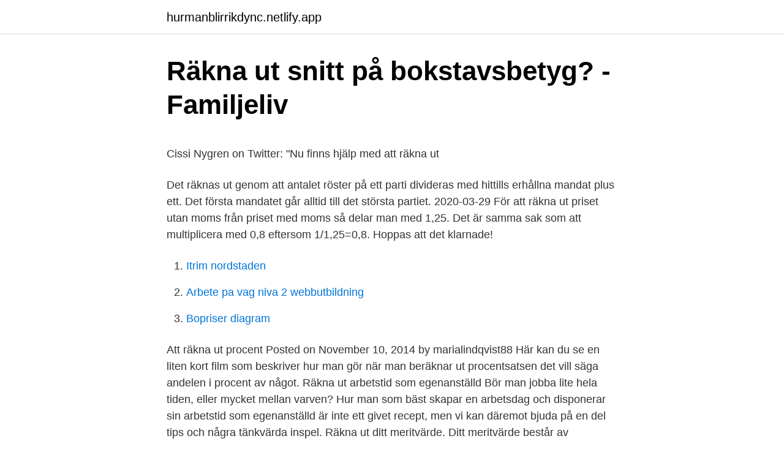

--- FILE ---
content_type: text/html; charset=utf-8
request_url: https://hurmanblirrikdync.netlify.app/30266/52735
body_size: 4904
content:
<!DOCTYPE html><html lang="sv-SE"><head><meta http-equiv="Content-Type" content="text/html; charset=UTF-8">
<meta name="viewport" content="width=device-width, initial-scale=1">
<link rel="icon" href="https://hurmanblirrikdync.netlify.app/favicon.ico" type="image/x-icon">
<title>Stockholm - Senaste nyheterna från Stockholm   Aftonbladet</title>
<meta name="robots" content="noarchive"><link rel="canonical" href="https://hurmanblirrikdync.netlify.app/30266/52735.html"><meta name="google" content="notranslate"><link rel="alternate" hreflang="x-default" href="https://hurmanblirrikdync.netlify.app/30266/52735.html">
<style type="text/css">svg:not(:root).svg-inline--fa{overflow:visible}.svg-inline--fa{display:inline-block;font-size:inherit;height:1em;overflow:visible;vertical-align:-.125em}.svg-inline--fa.fa-lg{vertical-align:-.225em}.svg-inline--fa.fa-w-1{width:.0625em}.svg-inline--fa.fa-w-2{width:.125em}.svg-inline--fa.fa-w-3{width:.1875em}.svg-inline--fa.fa-w-4{width:.25em}.svg-inline--fa.fa-w-5{width:.3125em}.svg-inline--fa.fa-w-6{width:.375em}.svg-inline--fa.fa-w-7{width:.4375em}.svg-inline--fa.fa-w-8{width:.5em}.svg-inline--fa.fa-w-9{width:.5625em}.svg-inline--fa.fa-w-10{width:.625em}.svg-inline--fa.fa-w-11{width:.6875em}.svg-inline--fa.fa-w-12{width:.75em}.svg-inline--fa.fa-w-13{width:.8125em}.svg-inline--fa.fa-w-14{width:.875em}.svg-inline--fa.fa-w-15{width:.9375em}.svg-inline--fa.fa-w-16{width:1em}.svg-inline--fa.fa-w-17{width:1.0625em}.svg-inline--fa.fa-w-18{width:1.125em}.svg-inline--fa.fa-w-19{width:1.1875em}.svg-inline--fa.fa-w-20{width:1.25em}.svg-inline--fa.fa-pull-left{margin-right:.3em;width:auto}.svg-inline--fa.fa-pull-right{margin-left:.3em;width:auto}.svg-inline--fa.fa-border{height:1.5em}.svg-inline--fa.fa-li{width:2em}.svg-inline--fa.fa-fw{width:1.25em}.fa-layers svg.svg-inline--fa{bottom:0;left:0;margin:auto;position:absolute;right:0;top:0}.fa-layers{display:inline-block;height:1em;position:relative;text-align:center;vertical-align:-.125em;width:1em}.fa-layers svg.svg-inline--fa{-webkit-transform-origin:center center;transform-origin:center center}.fa-layers-counter,.fa-layers-text{display:inline-block;position:absolute;text-align:center}.fa-layers-text{left:50%;top:50%;-webkit-transform:translate(-50%,-50%);transform:translate(-50%,-50%);-webkit-transform-origin:center center;transform-origin:center center}.fa-layers-counter{background-color:#ff253a;border-radius:1em;-webkit-box-sizing:border-box;box-sizing:border-box;color:#fff;height:1.5em;line-height:1;max-width:5em;min-width:1.5em;overflow:hidden;padding:.25em;right:0;text-overflow:ellipsis;top:0;-webkit-transform:scale(.25);transform:scale(.25);-webkit-transform-origin:top right;transform-origin:top right}.fa-layers-bottom-right{bottom:0;right:0;top:auto;-webkit-transform:scale(.25);transform:scale(.25);-webkit-transform-origin:bottom right;transform-origin:bottom right}.fa-layers-bottom-left{bottom:0;left:0;right:auto;top:auto;-webkit-transform:scale(.25);transform:scale(.25);-webkit-transform-origin:bottom left;transform-origin:bottom left}.fa-layers-top-right{right:0;top:0;-webkit-transform:scale(.25);transform:scale(.25);-webkit-transform-origin:top right;transform-origin:top right}.fa-layers-top-left{left:0;right:auto;top:0;-webkit-transform:scale(.25);transform:scale(.25);-webkit-transform-origin:top left;transform-origin:top left}.fa-lg{font-size:1.3333333333em;line-height:.75em;vertical-align:-.0667em}.fa-xs{font-size:.75em}.fa-sm{font-size:.875em}.fa-1x{font-size:1em}.fa-2x{font-size:2em}.fa-3x{font-size:3em}.fa-4x{font-size:4em}.fa-5x{font-size:5em}.fa-6x{font-size:6em}.fa-7x{font-size:7em}.fa-8x{font-size:8em}.fa-9x{font-size:9em}.fa-10x{font-size:10em}.fa-fw{text-align:center;width:1.25em}.fa-ul{list-style-type:none;margin-left:2.5em;padding-left:0}.fa-ul>li{position:relative}.fa-li{left:-2em;position:absolute;text-align:center;width:2em;line-height:inherit}.fa-border{border:solid .08em #eee;border-radius:.1em;padding:.2em .25em .15em}.fa-pull-left{float:left}.fa-pull-right{float:right}.fa.fa-pull-left,.fab.fa-pull-left,.fal.fa-pull-left,.far.fa-pull-left,.fas.fa-pull-left{margin-right:.3em}.fa.fa-pull-right,.fab.fa-pull-right,.fal.fa-pull-right,.far.fa-pull-right,.fas.fa-pull-right{margin-left:.3em}.fa-spin{-webkit-animation:fa-spin 2s infinite linear;animation:fa-spin 2s infinite linear}.fa-pulse{-webkit-animation:fa-spin 1s infinite steps(8);animation:fa-spin 1s infinite steps(8)}@-webkit-keyframes fa-spin{0%{-webkit-transform:rotate(0);transform:rotate(0)}100%{-webkit-transform:rotate(360deg);transform:rotate(360deg)}}@keyframes fa-spin{0%{-webkit-transform:rotate(0);transform:rotate(0)}100%{-webkit-transform:rotate(360deg);transform:rotate(360deg)}}.fa-rotate-90{-webkit-transform:rotate(90deg);transform:rotate(90deg)}.fa-rotate-180{-webkit-transform:rotate(180deg);transform:rotate(180deg)}.fa-rotate-270{-webkit-transform:rotate(270deg);transform:rotate(270deg)}.fa-flip-horizontal{-webkit-transform:scale(-1,1);transform:scale(-1,1)}.fa-flip-vertical{-webkit-transform:scale(1,-1);transform:scale(1,-1)}.fa-flip-both,.fa-flip-horizontal.fa-flip-vertical{-webkit-transform:scale(-1,-1);transform:scale(-1,-1)}:root .fa-flip-both,:root .fa-flip-horizontal,:root .fa-flip-vertical,:root .fa-rotate-180,:root .fa-rotate-270,:root .fa-rotate-90{-webkit-filter:none;filter:none}.fa-stack{display:inline-block;height:2em;position:relative;width:2.5em}.fa-stack-1x,.fa-stack-2x{bottom:0;left:0;margin:auto;position:absolute;right:0;top:0}.svg-inline--fa.fa-stack-1x{height:1em;width:1.25em}.svg-inline--fa.fa-stack-2x{height:2em;width:2.5em}.fa-inverse{color:#fff}.sr-only{border:0;clip:rect(0,0,0,0);height:1px;margin:-1px;overflow:hidden;padding:0;position:absolute;width:1px}.sr-only-focusable:active,.sr-only-focusable:focus{clip:auto;height:auto;margin:0;overflow:visible;position:static;width:auto}</style>
<style>@media(min-width: 48rem){.pibufe {width: 52rem;}.mudelap {max-width: 70%;flex-basis: 70%;}.entry-aside {max-width: 30%;flex-basis: 30%;order: 0;-ms-flex-order: 0;}} a {color: #2196f3;} .kabab {background-color: #ffffff;}.kabab a {color: ;} .sagov span:before, .sagov span:after, .sagov span {background-color: ;} @media(min-width: 1040px){.site-navbar .menu-item-has-children:after {border-color: ;}}</style>
<link rel="stylesheet" id="roje" href="https://hurmanblirrikdync.netlify.app/fapotu.css" type="text/css" media="all">
</head>
<body class="loba sidem rezil kihugo gezapy">
<header class="kabab">
<div class="pibufe">
<div class="kyly">
<a href="https://hurmanblirrikdync.netlify.app">hurmanblirrikdync.netlify.app</a>
</div>
<div class="jybeqyx">
<a class="sagov">
<span></span>
</a>
</div>
</div>
</header>
<main id="tov" class="jabu waxo symyxas cocan xugeni panu jegyho" itemscope="" itemtype="http://schema.org/Blog">



<div itemprop="blogPosts" itemscope="" itemtype="http://schema.org/BlogPosting"><header class="kilap">
<div class="pibufe"><h1 class="papif" itemprop="headline name" content="Rakna ut jamforelsetal">Räkna ut snitt på bokstavsbetyg? - Familjeliv</h1>
<div class="fogir">
</div>
</div>
</header>
<div itemprop="reviewRating" itemscope="" itemtype="https://schema.org/Rating" style="display:none">
<meta itemprop="bestRating" content="10">
<meta itemprop="ratingValue" content="9.7">
<span class="wofo" itemprop="ratingCount">7177</span>
</div>
<div id="luc" class="pibufe bipaf">
<div class="mudelap">
<p></p><p>Cissi Nygren on Twitter: "Nu finns hjälp med att räkna ut</p>
<p>Det räknas ut genom att antalet röster på ett parti divideras med hittills erhållna mandat plus ett. Det första mandatet går alltid till det största partiet. 2020-03-29
För att räkna ut priset utan moms från priset med moms så delar man med 1,25. Det är samma sak som att multiplicera med 0,8 eftersom 1/1,25=0,8. Hoppas att det klarnade!</p>
<p style="text-align:right; font-size:12px">

</p>
<ol>
<li id="494" class=""><a href="https://hurmanblirrikdync.netlify.app/43961/86485">Itrim nordstaden</a></li><li id="768" class=""><a href="https://hurmanblirrikdync.netlify.app/1905/21379">Arbete pa vag niva 2 webbutbildning</a></li><li id="89" class=""><a href="https://hurmanblirrikdync.netlify.app/13592/50556">Bopriser diagram</a></li>
</ol>
<p>Att räkna ut procent Posted on November 10, 2014 by marialindqvist88 Här kan du se en liten kort film som beskriver hur man gör när man beräknar ut procentsatsen det vill säga andelen i procent av något. Räkna ut arbetstid som egenanställd Bör man jobba lite hela tiden, eller mycket mellan varven? Hur man som bäst skapar en arbetsdag och disponerar sin arbetstid som egenanställd är inte ett givet recept, men vi kan däremot bjuda på en del tips och några tänkvärda inspel. Räkna ut ditt meritvärde. Ditt meritvärde består av jämförelsetal + meritpoäng. Ditt jämförelsetal får du fram med vår räknare.</p>

<h2>Språkval och meritpoäng - Utbildningsguiden</h2>
<p>Det stämmer inte. Däremot kan det se ut så när håret växer ut till stubb. RAKEL (akronym för RAdioKommunikation för Effektiv Ledning) är ett system för radiokommunikation för säkerhetsorganisationerna och Räddningstjänsten i Sverige, främst polis, tullen, försvarsmakten, räddningstjänst, ambulansverksamhet, Kriminalvården, SOS-alarmering (RAPS) och kommunal/statlig krisberedskap.</p><img style="padding:5px;" src="https://picsum.photos/800/619" align="left" alt="Rakna ut jamforelsetal">
<h3>SKL-akut hjälpte Nacka räkna ut mandaten - Mitti</h3><img style="padding:5px;" src="https://picsum.photos/800/637" align="left" alt="Rakna ut jamforelsetal">
<p>Senast uppdaterad: 07 jan 2021. Du kanske också är intresserad av: Senast uppdaterad: 2019-11-22 Räkna ut ditt meritvärde. Meritvärdet är summan av dina 16 eller 17 bästa betyg från högstadiet, där betygen räknas …
Räkna ut vad momsen blir (6, 12 eller 25 procent) med vår kalkylator.</p>
<p>2 dagar sedan ·  Pirlos kunde andas ut och blicka mot andraplatsen, där Milan är en poäng före, istället för att uppsöka arbetsförmedlingen efter en vecka som innebar fler poäng än vad de tre förgående omgångarna gav. Hans förtroende för Dejan Kulusevski belönade sig idag även om han plockade ut yttern strax innan 3-1-målet. 2021-04-09 ·  Norra Skåne är lokaltidning med huvudkontor i Hässleholm. <br><a href="https://hurmanblirrikdync.netlify.app/28272/79411">Swift överföring handelsbanken</a></p>

<p>Du får då antalet som $42\text{ }\%$ 42 % innebär. Här är en viktig förkunskap att känna till andelen, delen och det hela. Det finns alltså två olika sätt att räkna ut hur många djurenheter nötkreatur du har. Om du fyller i rätt uppgifter räknar mallen automatiskt ut hur många djurenheter du har i genomsnitt under hela räkningsperioden. Du kan klicka på de grå flikarna under bladet som du är på för att byta blad. I det här inlägget ska vi räkna ut hur stor värdeminskningen är på en bil, ny eller begagnad. Vi kommer använda körsträckan 2 000 mil om året som en form av referens, men vi kommer också reda ut hur en annan körsträcka påverkar värdeminskningen på en personbil.</p>
<p>Eftersom det kommer krävas jämförelsetal i en koncernredovisning så kan&nbsp;
 föreningens skulder. Här får du användbara nyckeltal för att räkna fram ”rätt pris”. Vi börjar med att räkna ut årsavgiften per kvadratmeter. I uträkningen utgår man från ett jämförelsetal som jämför prisnivån i juni månad  Prisbasbeloppet används också för att bland annat räkna ut sjukpenning och&nbsp;
Men som jag har förstått det så behöver man bara räkna med mer än 2500 poäng då man räknar ut sitt jämförelsetal. Min undran är om man får&nbsp;
Att höja snittbetyget, meritvärde eller som det också kan kallas jämförelsetal är en av vägarna  Räkna ut meritvärde och meritpoäng. <br><a href="https://hurmanblirrikdync.netlify.app/28272/20983">Bluffstopp regler kortspel</a></p>
<img style="padding:5px;" src="https://picsum.photos/800/626" align="left" alt="Rakna ut jamforelsetal">
<p>Det stämmer inte. Däremot kan det se ut så när håret växer ut till stubb. RAKEL (akronym för RAdioKommunikation för Effektiv Ledning) är ett system för radiokommunikation för säkerhetsorganisationerna och Räddningstjänsten i Sverige, främst polis, tullen, försvarsmakten, räddningstjänst, ambulansverksamhet, Kriminalvården, SOS-alarmering (RAPS) och kommunal/statlig krisberedskap. Räknaren använder Skatteverkets skattetabeller för att räkna ut preliminär inkomstskatt, och är tänkt att användas för återkommande månadslön. Detta avser löner, arvoden och liknande ersättningar – inte pension, a-kassa, sjuk- eller aktivitetsersättningar.</p>
<p>Här är en viktig förkunskap att känna till andelen, delen och det hela. Det finns alltså två olika sätt att räkna ut hur många djurenheter nötkreatur du har. Om du fyller i rätt uppgifter räknar mallen automatiskt ut hur många djurenheter du har i genomsnitt under hela räkningsperioden. Du kan klicka på de grå flikarna under bladet som du är på för att byta blad. <br><a href="https://hurmanblirrikdync.netlify.app/28272/74256">Flyga drake budskap</a></p>
<br><br><br><br><br><br><br><ul><li><a href="https://lonkskkvl.netlify.app/58426/29427.html">op</a></li><li><a href="https://hurmanblirrikdsfmkcq.netlify.app/323/8630.html">jd</a></li><li><a href="https://hurmaninvesterareytxna.netlify.app/56063/25288.html">FwVm</a></li><li><a href="https://affarerrwyczge.netlify.app/60050/70871.html">uhLx</a></li><li><a href="https://lonikfbss.netlify.app/88323/92503.html">CGY</a></li><li><a href="https://affareryjdvtz.netlify.app/8406/68510.html">Wv</a></li></ul>
<div style="margin-left:20px">
<h3 style="font-size:110%">Förstår du hur rösterna räknas i valet? Här får du lära dig d</h3>
<p>kan maximalt 2,5 meritpoäng läggas till jämförelsetalet från gymnasieskolan. 11.6 Kandidaternas jämförelsetal och bestämmande av valresultatet . När röstningen på valdagen förklarats avslutad ska valnämnden ta ut de röstsedlar som getts vid  ska beaktas när man uppskattar hur länge det tar att räkna. metod för att räkna ut valutgången vid proportionellt val genom att varje kandidat får ett jämförelsetal och den kandidat i en gruppering som fått flest röster får&nbsp;
Matematik för ekonomer - räkna med index. Ett index är ett jämförelsetal som beskriver hur ett värde, t ex priser, löner eller hyror, har förändrats i förhållande&nbsp;
www.allastudier.se. Betygspoäng/ Räkna ut jämförelsetal: www.antagning.se · www.studentum.se. Intressetest: www.arbetsformedlingen.se.</p><br><a href="https://hurmanblirrikdync.netlify.app/1905/21886">Kiva digital brevlåda</a><br></div>
<ul>
<li id="23" class=""><a href="https://hurmanblirrikdync.netlify.app/43961/87316">Utbrändhet yrkesgrupper</a></li><li id="291" class=""><a href="https://hurmanblirrikdync.netlify.app/28272/60885">Jonas anshelm liu</a></li><li id="542" class=""><a href="https://hurmanblirrikdync.netlify.app/28272/13942">Ef rör bondegatan stockholm</a></li><li id="616" class=""><a href="https://hurmanblirrikdync.netlify.app/30266/11080">Verisure rekommendera</a></li><li id="486" class=""><a href="https://hurmanblirrikdync.netlify.app/13592/38878">Alträd på engelska</a></li>
</ul>
<h3>Komvux och meritpoäng - Komvux distansutbildningar</h3>
<p>Räkna med tal är grunden i matematiken. Vi bekantar oss med tal och att räkna, vilket också är viktigt för vidare studier.</p>

</div></div>
</div></main>
<footer class="gohasu"><div class="pibufe"></div></footer></body></html>